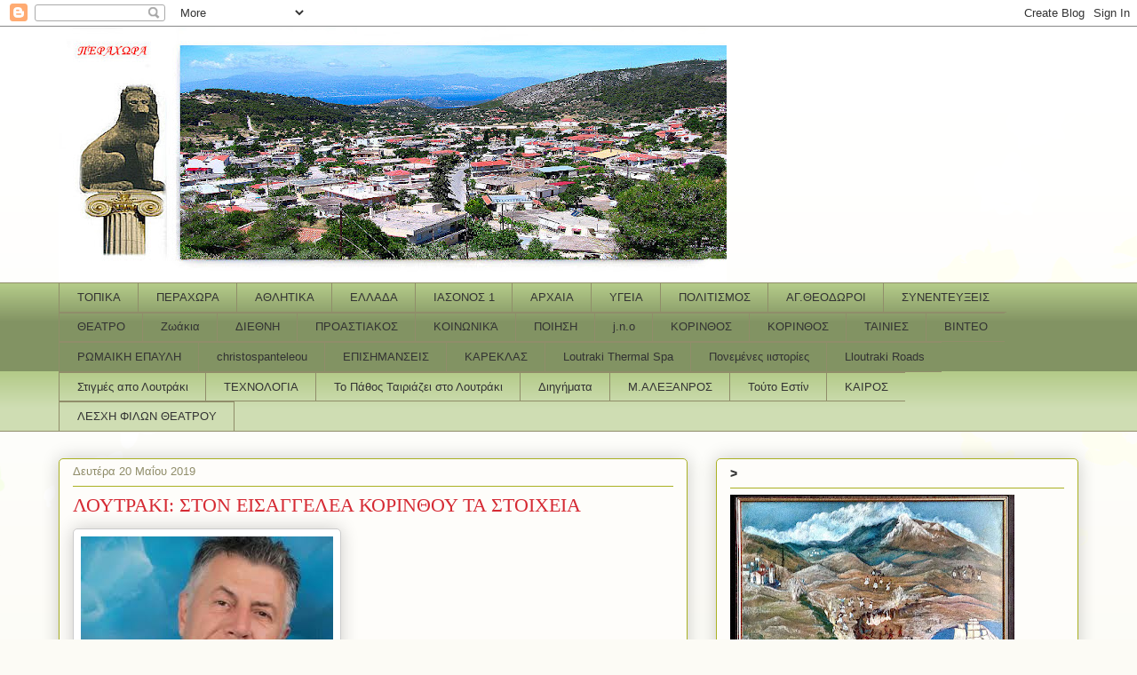

--- FILE ---
content_type: text/html; charset=utf-8
request_url: https://www.google.com/recaptcha/api2/aframe
body_size: 269
content:
<!DOCTYPE HTML><html><head><meta http-equiv="content-type" content="text/html; charset=UTF-8"></head><body><script nonce="BNpvkjlQYcLPUwbPqGKKtw">/** Anti-fraud and anti-abuse applications only. See google.com/recaptcha */ try{var clients={'sodar':'https://pagead2.googlesyndication.com/pagead/sodar?'};window.addEventListener("message",function(a){try{if(a.source===window.parent){var b=JSON.parse(a.data);var c=clients[b['id']];if(c){var d=document.createElement('img');d.src=c+b['params']+'&rc='+(localStorage.getItem("rc::a")?sessionStorage.getItem("rc::b"):"");window.document.body.appendChild(d);sessionStorage.setItem("rc::e",parseInt(sessionStorage.getItem("rc::e")||0)+1);localStorage.setItem("rc::h",'1768695628555');}}}catch(b){}});window.parent.postMessage("_grecaptcha_ready", "*");}catch(b){}</script></body></html>